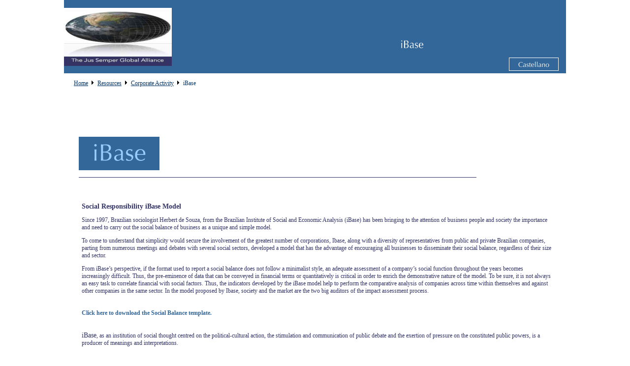

--- FILE ---
content_type: text/html
request_url: http://www.jussemper.org/Resources/Corporate%20Activity/ibase-eng.html
body_size: 18933
content:
<!DOCTYPE html PUBLIC "-//W3C//DTD XHTML 1.0 Strict//EN" "http://www.w3.org/TR/xhtml1/DTD/xhtml1-strict.dtd"><html xmlns="http://www.w3.org/1999/xhtml"><head><meta http-equiv="Content-Type" content="text/html; charset=UTF-8"/><title>iBase</title><meta name="viewport" content="width = 1020, minimum-scale = 0.25, maximum-scale = 1.60"/><meta name="generator" content="Freeway Pro 7.1.4"/><style type="text/css">body { margin:0px; background-color:#fff; height:100% }html { height:100% }form { margin:0px }body > form { height:100% }img { margin:0px; border-style:none }button { margin:0px; border-style:none; padding:0px; background-color:transparent; vertical-align:top }table { empty-cells:hide }.f-sp { font-size:1px; visibility:hidden }.f-lp { margin-bottom:0px }.f-fp { margin-top:0px }em { font-style:italic }h2 { font-weight:bold; font-size:16px }h2:first-child { margin-top:0px }h3 { font-weight:bold; font-size:14px }h3:first-child { margin-top:0px }strong { font-weight:bold }.style31 { font-family:Optima }.style51 { color:#000; font-size:12px }.style67 { color:#000; font-family:Optima; font-size:12px }.style118 { color:#ffc; font-family:Optima; font-size:14px; text-align:left; list-style:square }.style810 { color:#ffc; font-family:Optima; font-size:10px; text-align:left; list-style:square }.style68 { color:#323367 }.style341 { color:#323367; font-family:Optima; font-size:12px; text-align:left }.style96 { font-size:14px }.style313 { color:#323367; font-family:Optima; font-weight:bold; font-size:12px; text-align:justify }.style176 { color:#323367; font-family:Optima; font-size:12px; text-align:justify }.style270 { color:#313368; font-family:Optima; font-size:12px; text-align:justify }#PageDiv { position:relative; min-height:100%; max-width:1020px; margin:auto }#item7a { position:absolute; left:30px; top:360px; width:808px; height:1px; z-index:1; overflow:visible }#item10b2 { position:absolute; left:22px; top:-1273px; width:808px; height:auto; z-index:2; overflow:visible }#item28a { position:absolute; left:30px; top:949px; width:416px; height:37px; z-index:3; overflow:visible }#item9a1 { position:absolute; left:26px; top:402px; width:976px; height:485px; z-index:4; overflow:visible }#item1 { overflow:visible }#item5 { position:absolute; left:30px; top:278px; width:164px; height:63px; z-index:5; overflow:visible }#item10a2a2 { position:absolute; left:30px; top:278px; width:164px; height:68px; z-index:6; overflow:visible }#item2 { position:absolute; left:0px; top:0px; width:1020px; height:149px; z-index:7; overflow:visible }#item3 { position:absolute; left:260px; top:65px; width:470px; height:47px; z-index:8; overflow:visible }#item4 { position:absolute; left:0px; top:16px; width:219px; height:118px; z-index:9; overflow:visible }#item6 { position:absolute; left:904px; top:117px; width:101px; height:27px; z-index:10; overflow:visible }#item8 { position:absolute; left:20px; top:162px; width:729px; height:18px; z-index:11; overflow:visible }#fwNav1 { float:left; padding:0; margin:0; list-style:none }#fwNav1 .fwNavItem { width:7em; position:relative; float:left; margin:0; padding:0; border-right:1px solid #99CCFF; border-top:0; border-bottom:0; border-left:0 }#fwNav1 .fwNavItem a { display:block; color:#FFFFCC; text-decoration:none; background:#003366; padding:3px 10px 3px 10px }#fwNav1 .fwFirstChild { border-left:0 }#fwNav1 .fwLastChild { border-right:0 }#fwNav1 .fwNavItem:hover > span a, #fwNav1 .fwNavItem:hover > a { color:#99CCFF; text-decoration:none; background:#336699 }#fwNav1 .fwNavItem a:hover, #fwNav1 .fwNavItem span a:hover, #fwNav1 .fwNavItem a:focus { color:#99CCFF; text-decoration:none; background:#336699 }.fwMainPointer1 { margin-top:-50%; height:10px }.fwMainPointerWrapper1 { position:absolute; right:5px }#fwNav1-toggle, .fwNav1-toggle-label { display:none }.fwNav1-toggle-label { width:30px; height:30px; overflow:hidden; background-repeat:no-repeat; background-size:100% }#fwNav1 * .sub { visibility:hidden; position:absolute; left:-0; float:left; padding:0; margin:0; list-style:none; z-index:1 }#fwNav1 .sub * .sub { top:-0 }#fwNav1 .fwNavItem .sub .fwNavItem { display:block; margin:0; padding:0; left:0; width:7em; border-left:0; border-right:0; border-bottom:1px solid #99CCFF; border-top:0 }#fwNav1 * * * .sub { left:100%; top:0 }#fwNav1 .fwNavItem .sub .fwNavItem a { display:block; color:#FFFFCC; text-decoration:none; background:#003366; padding:3px 10px 3px 10px }#fwNav1 .fwNavItem .sub .fwFirstChild { border-top:0 }#fwNav1 .fwNavItem .sub .fwLastChild { border-bottom:0 }#fwNav1 .fwNavItem .sub .fwNavItem:hover > span a, #fwNav1 .fwNavItem .sub .fwNavItem:hover > a { color:#99CCFF; text-decoration:none; background:#336699 }#fwNav1 .fwNavItem .sub .fwNavItem a:hover, #fwNav1 .fwNavItem .sub .fwNavItem span a:hover, #fwNav1 .fwNavItem .sub .fwNavItem a:focus { color:#99CCFF; text-decoration:none; background:#336699 }.fwSubPointer1 { margin-top:-50%; height:10px }.fwSubPointerWrapper1 { position:absolute; right:5px }#fwNav1 :hover > .sub { visibility:visible }#fwNav1 .fwNavItem a.fwCurrent, #fwNav1 .fwNavItem a.fwCurrent:hover { display:block; color:#99CCFF; background:#003366; font-weight:normal }#fwNav1 .fwNavItem .sub .fwNavItem a.fwCurrent, #fwNav1 .fwNavItem .sub .fwNavItem a.fwCurrent:hover { display:block; color:#99CCFF; font-weight:normal; background:#003366 }* html #fwNav1 { float:left }* html #fwNav1 .fwNavItem a { height:1% }* html #fwNav1 .fwNavItem .sub .fwNavItem { float:left; top:1px }* html #fwNav1 .fwNavItem .sub .fwNavItem .sub .fwNavItem { top:0 }#fwNav1 .fwNavItem.over *#fwSub1 { visibility:visible }#fwNav1 .fwNavItem.over1 *#fwSub2 { visibility:visible }#fwNav1 .fwNavItem.over2 *#fwSub3 { visibility:visible }.NBTextStyle { font-family: Optima; color: #003366; font-size:12px; }.NBTextStyle a:link { font-family: Optima; color: #003366; font-size:12px; text-decoration: underline; outline: none;}.NBTextStyle a:visited { font-family: Optima; color: #003366; font-size:12px; text-decoration: underline; outline: none;}.NBTextStyle a:active { font-family: Optima; color: #003366; font-size:12px; text-decoration: underline; outline: none;}.NBTextStyle a:hover { font-family: Optima; color: #99CCFF; font-size:12px; text-decoration: underline; outline: none;}a.item9a1:link  { text-decoration: none; color:#336699 }a.item9a1:visited  { text-decoration: none; color:#336699 }a.item9a1:hover  { text-decoration: none; color:#323367 }a.item9a1:active  { text-decoration: none;  }</style><!--[if lt IE 7]><link rel="stylesheet" type="text/css" href="../../css/ie6.css"/><style type="text/css">#PageDiv { height:100% }</style><![endif]--><link rel="shortcut icon" href="../Globo16pixels.png" type="image/png"/><link rel="icon" href="../Globo16pixels.png" type="image/png"/>
<script type="text/javascript">//<![CDATA[
var usingIEFix = false;
//]]></script>

<!--[if lt IE 7]>
<script type="text/javascript">//<![CDATA[
usingIEFix = true;
//]]></script>
<![endif]-->
<script type="text/javascript">//<![CDATA[
function FWStripFileFromFilterString(filterString)
{
	var start,end;
	var strSrc = "src='";
	var strRes = "";

	start = filterString.indexOf(strSrc);

	if(start != -1)
	{
		start += strSrc.length;
		
		end = filterString.indexOf("',",start);
		if(end != -1)
		{
			strRes = filterString.substring(start,end);
		}
	}

	return strRes;
}

var fwIsNetscape = navigator.appName == 'Netscape';

fwLoad = new Object;
function FWLoad(image)
{
	if (!document.images)
		return null;
	if (!fwLoad[image])
	{
		fwLoad[image]=new Image;
		fwLoad[image].src=image;
	}
	return fwLoad[image].src;
}

fwRestore = new Object;
function FWRestore(msg,chain) 
{
	if (document.images) 
		for (var i in fwRestore)
		{
			var r = fwRestore[i];
			if (r && (!chain || r.chain==chain) && r.msg==msg)
			{
				r.src = FWLoad(r.old);
				fwRestore[i]=null;
			}
		}
}

function FWLSwap(name,msg,newImg,layer,chain,trigger) 
{
	var r = fwRestore[name];
	if (document.images && (!r || r.msg < msg)) 
	{
		var uselayers = fwIsNetscape && document.layers && layer != '';
		var hld;
		if (uselayers)
			hld = document.layers[layer].document;
		else
			hld = document;
		var im = hld.getElementById(name);
		if (!im.old)
		{
			if(usingIEFix && im.runtimeStyle.filter)
				im.old = FWStripFileFromFilterString(im.runtimeStyle.filter);
			else
				im.old = im.src;
		}
		
		im.msg = msg;
		im.chain = chain;
		im.trigger = trigger;
		if (newImg) im.src = FWLoad(newImg);
		fwRestore[name] = im;
	}
}

function FWCallHit(func,targNum,msg)
{
	if(func)
		for (var i in func)
			func[i](targNum,msg);
}
function FW_Hit(frameset,chain,targNum,msg)
{
	if (frameset && frameset.length) {
		for (var i=0 ; i <frameset.length ; i++)
		{
			try {
				FW_Hit(frameset[i].frames,chain,targNum,msg);
			} catch(e) {}
		}
		FWCallHit(frameset.window["FT_"+chain],targNum,msg);
	}
	else
		FWCallHit(frameset.window["FT_"+chain],targNum,msg);
}

fwHit = new Object;
function FWSlave(frameset,chain,targNum,msg)
{
	if (msg==1) fwHit[chain]=targNum;
	FW_Hit(frameset,chain,targNum,1);
}

function FWSRestore(frameset,chain)
{
	var hit=fwHit[chain];
	if (hit)
		FW_Hit(frameset,chain,hit,0);
	fwHit[chain]=null;
}
function FWPreload(){FWLoad("Resources/item10a2a2i.gif");FWLoad("../item2a1a2a5.gif");}window.onload = function(){  FWPreload(); };//]]></script><!--[if lt IE 7]><script type="text/javascript" src="../fwIE6CSSMenus1.js"></script><script type="text/javascript">window.onload = function(){ FWStartList(); FWPreload(); };</script><![endif]--><script type="text/javascript">  (function(i,s,o,g,r,a,m){i['GoogleAnalyticsObject']=r;i[r]=i[r]||function(){  (i[r].q=i[r].q||[]).push(arguments)},i[r].l=1*new Date();a=s.createElement(o),  m=s.getElementsByTagName(o)[0];a.async=1;a.src=g;m.parentNode.insertBefore(a,m)  })(window,document,'script','//www.google-analytics.com/analytics.js','ga');  ga('create', 'UA-668927-1', 'auto');  ga('require', 'linkid', 'linkid.js');  ga('send', 'pageview');  // Classic Analytics  var _gaq = _gaq || [];  var pluginUrl = '//www.google-analytics.com/plugins/ga/inpage_linkid.js';  _gaq.push(['_require', 'inpage_linkid', pluginUrl]);  _gaq.push(['_setAccount', 'UA-668927-1']);  _gaq.push(['_trackPageview']);  (function() {    var ga = document.createElement('script'); ga.type = 'text/javascript'; ga.async = true;    ga.src = ('https:' == document.location.protocol ? 'https://ssl' : 'http://www') + '.google-analytics.com/ga.js';    var s = document.getElementsByTagName('script')[0]; s.parentNode.insertBefore(ga, s);  })();</script></head><body><div id="PageDiv"><div id="item7a"><img src="../item27a6.gif" width="808" height="1" alt="" style="float:left"/></div><div id="item10b2"><div class="fwNavContainer1"><ul class="f-fp f-lp" id="fwNav1"><li class="fwFirstChild fwNavItem"><a href="../../missionandprinci.html"><span class="style31" style="text-decoration:none"><strong><span class="style51" style="text-decoration:none">Home Option 1</span></strong></span><span class="fwMainPointerWrapper1"><img src="../arrowBlue.png" class="fwMainPointer1" alt=""/></span></a><ul class="sub fwFirstList"><li class="fwFirstChild fwNavItem"><a href="#nil" style="cursor:default"><span class="style67" style="text-decoration:none">Nivel 3</span></a></li><li class="fwLastChild fwNavItem"><a href="#nil" style="cursor:default"><span class="style67" style="text-decoration:none">Nivel 3a</span></a></li></ul></li><li class="fwNavItem"><a href="#nil" style="cursor:default"><span class="style31"><strong><span class="style51">Home Option 2</span></strong></span><span class="fwMainPointerWrapper1"><img src="../arrowBlue.png" class="fwMainPointer1" alt=""/></span></a><ul class="sub"><li class="fwFirstChild fwNavItem"><a href="#nil" style="cursor:default"><span class="style67">Nivel 3</span></a></li><li class="fwLastChild fwNavItem"><a href="../../index.html"><span class="style67" style="text-decoration:none">Nivel 3a</span><span class="fwSubPointerWrapper1"><img src="../arrowBlue.png" class="fwSubPointer1" alt=""/></span></a><ul class="sub"><li class="fwFirstChild fwNavItem"><a href="#nil" style="cursor:default"><span class="style67" style="text-decoration:none">Nivel 4</span></a></li><li class="fwLastChild fwNavItem"><a href="#nil" style="cursor:default"><span class="style67" style="text-decoration:none">Nivel 4a</span></a></li></ul></li></ul></li><li class="fwNavItem"><a href="#nil" style="cursor:default"><span class="style31"><strong><span class="style51">Home Option 3</span></strong></span></a></li><li class="fwNavItem"><a href="#nil" style="cursor:default"><span class="style31"><strong><span class="style51">Home Option 4</span></strong></span></a></li><li class="fwNavItem"><a href="../../index.html"><span class="style31" style="text-decoration:none"><strong><span class="style51" style="text-decoration:none">Home Option 5</span></strong></span></a></li><li class="fwNavItem"><a href="#nil" style="cursor:default"><span class="style31"><strong><span class="style51">Home Option 6</span></strong></span></a></li><li class="fwLastChild fwNavItem"><a href="#nil" style="cursor:default"><span class="style31"><strong><span class="style51">Home 7</span></strong></span></a></li></ul></div></div><div id="item28a"><ul class="style118 f-fp f-lp"><li><span class="style68">© The Jus Semper Global Alliance</span></li></ul></div><div id="item9a1"><table border="0" cellspacing="0" cellpadding="0" width="976" style="table-layout:fixed; height:100%"><colgroup><col width="976"/></colgroup><tr valign="top"><td style="width:956px; height:465px; background-image:url(../item5.png); background-position:left top; background-size:auto; background-repeat:repeat; background-attachment:scroll; padding:10px"><p class="style341 f-fp" lang="en"><strong><span class="style96">Social Responsibility iBase Model</span></strong></p><p class="style341" lang="en">Since 1997, Brazilian sociologist Herbert de Souza, from the Brazilian Institute of Social and Economic Analysis (iBase) has been bringing to the attention of business people and society the importance and need to carry out the social balance of business as a unique and simple model.</p><p class="style341" lang="en">To come to understand that simplicity would secure the involvement of the greatest number of corporations, Ibase, along with a diversity of representatives from public and private Brazilian companies, parting from numerous meetings and debates with several social sectors, developed a model that has the advantage of encouraging all businesses to disseminate their social balance, regardless of their size and sector.</p><p class="style341" lang="en">From iBase’s perspective, if the format used to report a social balance does not follow a minimalist style, an adequate assessment of a company’s social function throughout the years becomes increasingly difficult. Thus, the pre-eminence of data that can be conveyed in financial terms or quantitatively is critical in order to enrich the demonstrative nature of the model. To be sure, it is not always an easy task to correlate financial with social factors.  Thus, the indicators developed by the iBase model help to perform the comparative analysis of companies across time within themselves and against other companies in the same sector.  In the model proposed by Ibase, society and the market are the two big auditors of the impact assessment process.<br/><strong><br/><br/><span id="item1"><a href="Resources/BSmodeloINGLES2004.pdf" class="item9a1">Click here to download the Social Balance template.</a></span><br/><br/><br/></strong><span class="style96">iBase</span>, as an institution of social thought centred on the political-cultural action, the stimulation and communication of public debate and the exertion of pressure on the constituted public powers, is a producer of meanings and interpretations.</p><p class="style341 f-lp" lang="en"><span class="style68"><br/>&nbsp;</span></p><hr style="height:1px; color:black"/></td></tr></table></div><div id="item5"><img src="Resources/ibase-5.gif" width="164" height="63" alt="item5" style="float:left"/></div><div id="item10a2a2"><a href="http://www.ibase.br/" onmouseover="FWRestore(1,'Indigo');FWSRestore(top.frames,'Indigo');FWLSwap('img1',1,'../item2a1a2a5.gif','item10a2a2','Indigo');window.status='http://www.ibase.br/';return true" onmouseout="FWRestore(1,'Indigo');FWSRestore(top.frames,'Indigo');window.status=''" onclick=";window.open('http://www.ibase.br/','ventana','width=1100,height=1200,toolbar=no,location=no,scrollbars,resizable');return false"><img src="Resources/item10a2a2i.gif" width="164" height="68" alt="iBase" style="float:left" id="img1"/></a></div><div id="item2"><img src="../index4q.gif" width="1020" height="149" alt="item2" style="float:left"/></div><div id="item3"><img src="Resources/ibase-3.gif" width="45" height="16" alt="iBase" style="position:relative; left:425px; top:17px; float:left"/></div><div id="item4"><a href="../../index.html" id="JSGlobe"><img src="../missio4.jpeg" width="219" height="118" alt="item4" style="float:left"/></a></div><div id="item6"><a href="../../Inicio/Recursos/Actividad%20Corporativa/ibase.html"><img src="../index7k.gif" width="101" height="27" alt="Castellano" style="float:left"/></a></div><div id="item8" style="width:auto;"><table border="0" cellpadding="0" cellspacing="0"><tr class="NBTextStyle"><td valign="middle" style="white-space:nowrap;"><a href="../../index.html">Home</a></td><td valign="middle"><img src="../arrow.gif" style="border-width:0;margin-left:5px;margin-right:5px;" alt=""/></td><td valign="middle" style="white-space:nowrap;"><a href="../resources.html">Resources</a></td><td valign="middle"><img src="../arrow.gif" style="border-width:0;margin-left:5px;margin-right:5px;" alt=""/></td><td valign="middle" style="white-space:nowrap;"><a href="corporateactivit.html">Corporate Activity</a></td><td valign="middle"><img src="../arrow.gif" style="border-width:0;margin-left:5px;margin-right:5px;" alt=""/></td><td style="white-space:nowrap;" valign="middle"><span class="NBTextStyle">iBase</span></td></tr></table></div></div><script type="text/javascript">//<![CDATA[  (function() {    var e = document.querySelectorAll("a[href$='zip'], a[href$='pdf'], *[data-fwgaevent]");    for(var i=0;i<e.length;i++){  	  e[i].fwGaLabelValue = 'generic';      if(e[i].dataset && e[i].dataset.fwgalabel)        e[i].fwGaLabelValue = e[i].dataset.fwgalabel;  	  fwAddListener(e[i], 'click',function() {ga('send', 'event', 'download', 'click', this.fwGaLabelValue);});    }  })();  function fwAddListener(element, type, callback) {    if (element.addEventListener) element.addEventListener(type, callback);    else if (element.attachEvent) element.attachEvent('on' + type, callback);  }//]]></script></body></html>

--- FILE ---
content_type: text/plain
request_url: https://www.google-analytics.com/j/collect?v=1&_v=j102&a=1875607393&t=pageview&_s=1&dl=http%3A%2F%2Fwww.jussemper.org%2FResources%2FCorporate%2520Activity%2Fibase-eng.html&ul=en-us%40posix&dt=iBase&sr=1280x720&vp=1280x720&_u=KGBAAEAjAAAAACAAI~&jid=929829649&gjid=264579537&cid=1834781945.1768768309&tid=UA-668927-1&_gid=844390607.1768768309&_r=1&_slc=1&z=550909804
body_size: -285
content:
2,cG-QQHY373DWV